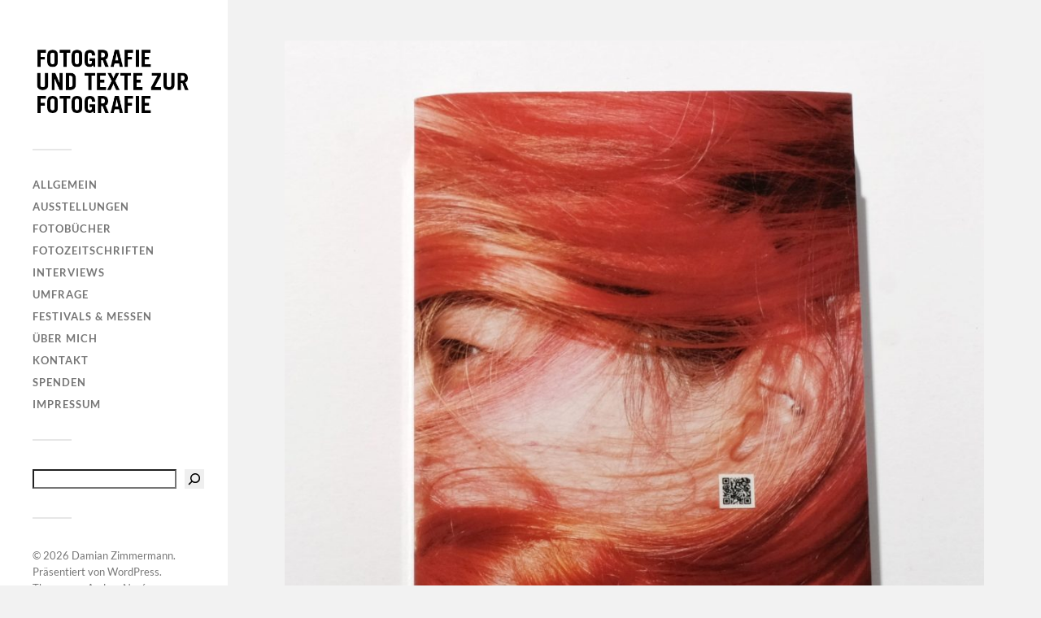

--- FILE ---
content_type: text/html; charset=UTF-8
request_url: http://www.damianzimmermann.de/blog/fbq-proof-of-living-der-fujimura-family/
body_size: 9094
content:
<!DOCTYPE html>

<html class="no-js" lang="de">

	<head profile="http://gmpg.org/xfn/11">
		
		<meta http-equiv="Content-Type" content="text/html; charset=UTF-8" />
		<meta name="viewport" content="width=device-width, initial-scale=1.0, maximum-scale=1.0, user-scalable=no" >
		 
		<title>FBQ: &#8222;Proof of Living&#8220; der Fujimura Family &#8211; Damian Zimmermann</title>
<meta name='robots' content='max-image-preview:large' />
<script>document.documentElement.className = document.documentElement.className.replace("no-js","js");</script>
<link rel="alternate" type="application/rss+xml" title="Damian Zimmermann &raquo; Feed" href="https://www.damianzimmermann.de/blog/feed/" />
<link rel="alternate" title="oEmbed (JSON)" type="application/json+oembed" href="https://www.damianzimmermann.de/blog/wp-json/oembed/1.0/embed?url=https%3A%2F%2Fwww.damianzimmermann.de%2Fblog%2Ffbq-proof-of-living-der-fujimura-family%2F" />
<link rel="alternate" title="oEmbed (XML)" type="text/xml+oembed" href="https://www.damianzimmermann.de/blog/wp-json/oembed/1.0/embed?url=https%3A%2F%2Fwww.damianzimmermann.de%2Fblog%2Ffbq-proof-of-living-der-fujimura-family%2F&#038;format=xml" />
<style id='wp-img-auto-sizes-contain-inline-css' type='text/css'>
img:is([sizes=auto i],[sizes^="auto," i]){contain-intrinsic-size:3000px 1500px}
/*# sourceURL=wp-img-auto-sizes-contain-inline-css */
</style>
<style id='wp-emoji-styles-inline-css' type='text/css'>

	img.wp-smiley, img.emoji {
		display: inline !important;
		border: none !important;
		box-shadow: none !important;
		height: 1em !important;
		width: 1em !important;
		margin: 0 0.07em !important;
		vertical-align: -0.1em !important;
		background: none !important;
		padding: 0 !important;
	}
/*# sourceURL=wp-emoji-styles-inline-css */
</style>
<style id='wp-block-library-inline-css' type='text/css'>
:root{--wp-block-synced-color:#7a00df;--wp-block-synced-color--rgb:122,0,223;--wp-bound-block-color:var(--wp-block-synced-color);--wp-editor-canvas-background:#ddd;--wp-admin-theme-color:#007cba;--wp-admin-theme-color--rgb:0,124,186;--wp-admin-theme-color-darker-10:#006ba1;--wp-admin-theme-color-darker-10--rgb:0,107,160.5;--wp-admin-theme-color-darker-20:#005a87;--wp-admin-theme-color-darker-20--rgb:0,90,135;--wp-admin-border-width-focus:2px}@media (min-resolution:192dpi){:root{--wp-admin-border-width-focus:1.5px}}.wp-element-button{cursor:pointer}:root .has-very-light-gray-background-color{background-color:#eee}:root .has-very-dark-gray-background-color{background-color:#313131}:root .has-very-light-gray-color{color:#eee}:root .has-very-dark-gray-color{color:#313131}:root .has-vivid-green-cyan-to-vivid-cyan-blue-gradient-background{background:linear-gradient(135deg,#00d084,#0693e3)}:root .has-purple-crush-gradient-background{background:linear-gradient(135deg,#34e2e4,#4721fb 50%,#ab1dfe)}:root .has-hazy-dawn-gradient-background{background:linear-gradient(135deg,#faaca8,#dad0ec)}:root .has-subdued-olive-gradient-background{background:linear-gradient(135deg,#fafae1,#67a671)}:root .has-atomic-cream-gradient-background{background:linear-gradient(135deg,#fdd79a,#004a59)}:root .has-nightshade-gradient-background{background:linear-gradient(135deg,#330968,#31cdcf)}:root .has-midnight-gradient-background{background:linear-gradient(135deg,#020381,#2874fc)}:root{--wp--preset--font-size--normal:16px;--wp--preset--font-size--huge:42px}.has-regular-font-size{font-size:1em}.has-larger-font-size{font-size:2.625em}.has-normal-font-size{font-size:var(--wp--preset--font-size--normal)}.has-huge-font-size{font-size:var(--wp--preset--font-size--huge)}.has-text-align-center{text-align:center}.has-text-align-left{text-align:left}.has-text-align-right{text-align:right}.has-fit-text{white-space:nowrap!important}#end-resizable-editor-section{display:none}.aligncenter{clear:both}.items-justified-left{justify-content:flex-start}.items-justified-center{justify-content:center}.items-justified-right{justify-content:flex-end}.items-justified-space-between{justify-content:space-between}.screen-reader-text{border:0;clip-path:inset(50%);height:1px;margin:-1px;overflow:hidden;padding:0;position:absolute;width:1px;word-wrap:normal!important}.screen-reader-text:focus{background-color:#ddd;clip-path:none;color:#444;display:block;font-size:1em;height:auto;left:5px;line-height:normal;padding:15px 23px 14px;text-decoration:none;top:5px;width:auto;z-index:100000}html :where(.has-border-color){border-style:solid}html :where([style*=border-top-color]){border-top-style:solid}html :where([style*=border-right-color]){border-right-style:solid}html :where([style*=border-bottom-color]){border-bottom-style:solid}html :where([style*=border-left-color]){border-left-style:solid}html :where([style*=border-width]){border-style:solid}html :where([style*=border-top-width]){border-top-style:solid}html :where([style*=border-right-width]){border-right-style:solid}html :where([style*=border-bottom-width]){border-bottom-style:solid}html :where([style*=border-left-width]){border-left-style:solid}html :where(img[class*=wp-image-]){height:auto;max-width:100%}:where(figure){margin:0 0 1em}html :where(.is-position-sticky){--wp-admin--admin-bar--position-offset:var(--wp-admin--admin-bar--height,0px)}@media screen and (max-width:600px){html :where(.is-position-sticky){--wp-admin--admin-bar--position-offset:0px}}

/*# sourceURL=wp-block-library-inline-css */
</style><style id='wp-block-search-inline-css' type='text/css'>
.wp-block-search__button{margin-left:10px;word-break:normal}.wp-block-search__button.has-icon{line-height:0}.wp-block-search__button svg{height:1.25em;min-height:24px;min-width:24px;width:1.25em;fill:currentColor;vertical-align:text-bottom}:where(.wp-block-search__button){border:1px solid #ccc;padding:6px 10px}.wp-block-search__inside-wrapper{display:flex;flex:auto;flex-wrap:nowrap;max-width:100%}.wp-block-search__label{width:100%}.wp-block-search.wp-block-search__button-only .wp-block-search__button{box-sizing:border-box;display:flex;flex-shrink:0;justify-content:center;margin-left:0;max-width:100%}.wp-block-search.wp-block-search__button-only .wp-block-search__inside-wrapper{min-width:0!important;transition-property:width}.wp-block-search.wp-block-search__button-only .wp-block-search__input{flex-basis:100%;transition-duration:.3s}.wp-block-search.wp-block-search__button-only.wp-block-search__searchfield-hidden,.wp-block-search.wp-block-search__button-only.wp-block-search__searchfield-hidden .wp-block-search__inside-wrapper{overflow:hidden}.wp-block-search.wp-block-search__button-only.wp-block-search__searchfield-hidden .wp-block-search__input{border-left-width:0!important;border-right-width:0!important;flex-basis:0;flex-grow:0;margin:0;min-width:0!important;padding-left:0!important;padding-right:0!important;width:0!important}:where(.wp-block-search__input){appearance:none;border:1px solid #949494;flex-grow:1;font-family:inherit;font-size:inherit;font-style:inherit;font-weight:inherit;letter-spacing:inherit;line-height:inherit;margin-left:0;margin-right:0;min-width:3rem;padding:8px;text-decoration:unset!important;text-transform:inherit}:where(.wp-block-search__button-inside .wp-block-search__inside-wrapper){background-color:#fff;border:1px solid #949494;box-sizing:border-box;padding:4px}:where(.wp-block-search__button-inside .wp-block-search__inside-wrapper) .wp-block-search__input{border:none;border-radius:0;padding:0 4px}:where(.wp-block-search__button-inside .wp-block-search__inside-wrapper) .wp-block-search__input:focus{outline:none}:where(.wp-block-search__button-inside .wp-block-search__inside-wrapper) :where(.wp-block-search__button){padding:4px 8px}.wp-block-search.aligncenter .wp-block-search__inside-wrapper{margin:auto}.wp-block[data-align=right] .wp-block-search.wp-block-search__button-only .wp-block-search__inside-wrapper{float:right}
/*# sourceURL=http://www.damianzimmermann.de/blog/wp-includes/blocks/search/style.min.css */
</style>
<style id='global-styles-inline-css' type='text/css'>
:root{--wp--preset--aspect-ratio--square: 1;--wp--preset--aspect-ratio--4-3: 4/3;--wp--preset--aspect-ratio--3-4: 3/4;--wp--preset--aspect-ratio--3-2: 3/2;--wp--preset--aspect-ratio--2-3: 2/3;--wp--preset--aspect-ratio--16-9: 16/9;--wp--preset--aspect-ratio--9-16: 9/16;--wp--preset--color--black: #333;--wp--preset--color--cyan-bluish-gray: #abb8c3;--wp--preset--color--white: #fff;--wp--preset--color--pale-pink: #f78da7;--wp--preset--color--vivid-red: #cf2e2e;--wp--preset--color--luminous-vivid-orange: #ff6900;--wp--preset--color--luminous-vivid-amber: #fcb900;--wp--preset--color--light-green-cyan: #7bdcb5;--wp--preset--color--vivid-green-cyan: #00d084;--wp--preset--color--pale-cyan-blue: #8ed1fc;--wp--preset--color--vivid-cyan-blue: #0693e3;--wp--preset--color--vivid-purple: #9b51e0;--wp--preset--color--accent: #019ebd;--wp--preset--color--dark-gray: #444;--wp--preset--color--medium-gray: #666;--wp--preset--color--light-gray: #767676;--wp--preset--gradient--vivid-cyan-blue-to-vivid-purple: linear-gradient(135deg,rgb(6,147,227) 0%,rgb(155,81,224) 100%);--wp--preset--gradient--light-green-cyan-to-vivid-green-cyan: linear-gradient(135deg,rgb(122,220,180) 0%,rgb(0,208,130) 100%);--wp--preset--gradient--luminous-vivid-amber-to-luminous-vivid-orange: linear-gradient(135deg,rgb(252,185,0) 0%,rgb(255,105,0) 100%);--wp--preset--gradient--luminous-vivid-orange-to-vivid-red: linear-gradient(135deg,rgb(255,105,0) 0%,rgb(207,46,46) 100%);--wp--preset--gradient--very-light-gray-to-cyan-bluish-gray: linear-gradient(135deg,rgb(238,238,238) 0%,rgb(169,184,195) 100%);--wp--preset--gradient--cool-to-warm-spectrum: linear-gradient(135deg,rgb(74,234,220) 0%,rgb(151,120,209) 20%,rgb(207,42,186) 40%,rgb(238,44,130) 60%,rgb(251,105,98) 80%,rgb(254,248,76) 100%);--wp--preset--gradient--blush-light-purple: linear-gradient(135deg,rgb(255,206,236) 0%,rgb(152,150,240) 100%);--wp--preset--gradient--blush-bordeaux: linear-gradient(135deg,rgb(254,205,165) 0%,rgb(254,45,45) 50%,rgb(107,0,62) 100%);--wp--preset--gradient--luminous-dusk: linear-gradient(135deg,rgb(255,203,112) 0%,rgb(199,81,192) 50%,rgb(65,88,208) 100%);--wp--preset--gradient--pale-ocean: linear-gradient(135deg,rgb(255,245,203) 0%,rgb(182,227,212) 50%,rgb(51,167,181) 100%);--wp--preset--gradient--electric-grass: linear-gradient(135deg,rgb(202,248,128) 0%,rgb(113,206,126) 100%);--wp--preset--gradient--midnight: linear-gradient(135deg,rgb(2,3,129) 0%,rgb(40,116,252) 100%);--wp--preset--font-size--small: 16px;--wp--preset--font-size--medium: 20px;--wp--preset--font-size--large: 24px;--wp--preset--font-size--x-large: 42px;--wp--preset--font-size--normal: 18px;--wp--preset--font-size--larger: 27px;--wp--preset--spacing--20: 0.44rem;--wp--preset--spacing--30: 0.67rem;--wp--preset--spacing--40: 1rem;--wp--preset--spacing--50: 1.5rem;--wp--preset--spacing--60: 2.25rem;--wp--preset--spacing--70: 3.38rem;--wp--preset--spacing--80: 5.06rem;--wp--preset--shadow--natural: 6px 6px 9px rgba(0, 0, 0, 0.2);--wp--preset--shadow--deep: 12px 12px 50px rgba(0, 0, 0, 0.4);--wp--preset--shadow--sharp: 6px 6px 0px rgba(0, 0, 0, 0.2);--wp--preset--shadow--outlined: 6px 6px 0px -3px rgb(255, 255, 255), 6px 6px rgb(0, 0, 0);--wp--preset--shadow--crisp: 6px 6px 0px rgb(0, 0, 0);}:where(.is-layout-flex){gap: 0.5em;}:where(.is-layout-grid){gap: 0.5em;}body .is-layout-flex{display: flex;}.is-layout-flex{flex-wrap: wrap;align-items: center;}.is-layout-flex > :is(*, div){margin: 0;}body .is-layout-grid{display: grid;}.is-layout-grid > :is(*, div){margin: 0;}:where(.wp-block-columns.is-layout-flex){gap: 2em;}:where(.wp-block-columns.is-layout-grid){gap: 2em;}:where(.wp-block-post-template.is-layout-flex){gap: 1.25em;}:where(.wp-block-post-template.is-layout-grid){gap: 1.25em;}.has-black-color{color: var(--wp--preset--color--black) !important;}.has-cyan-bluish-gray-color{color: var(--wp--preset--color--cyan-bluish-gray) !important;}.has-white-color{color: var(--wp--preset--color--white) !important;}.has-pale-pink-color{color: var(--wp--preset--color--pale-pink) !important;}.has-vivid-red-color{color: var(--wp--preset--color--vivid-red) !important;}.has-luminous-vivid-orange-color{color: var(--wp--preset--color--luminous-vivid-orange) !important;}.has-luminous-vivid-amber-color{color: var(--wp--preset--color--luminous-vivid-amber) !important;}.has-light-green-cyan-color{color: var(--wp--preset--color--light-green-cyan) !important;}.has-vivid-green-cyan-color{color: var(--wp--preset--color--vivid-green-cyan) !important;}.has-pale-cyan-blue-color{color: var(--wp--preset--color--pale-cyan-blue) !important;}.has-vivid-cyan-blue-color{color: var(--wp--preset--color--vivid-cyan-blue) !important;}.has-vivid-purple-color{color: var(--wp--preset--color--vivid-purple) !important;}.has-black-background-color{background-color: var(--wp--preset--color--black) !important;}.has-cyan-bluish-gray-background-color{background-color: var(--wp--preset--color--cyan-bluish-gray) !important;}.has-white-background-color{background-color: var(--wp--preset--color--white) !important;}.has-pale-pink-background-color{background-color: var(--wp--preset--color--pale-pink) !important;}.has-vivid-red-background-color{background-color: var(--wp--preset--color--vivid-red) !important;}.has-luminous-vivid-orange-background-color{background-color: var(--wp--preset--color--luminous-vivid-orange) !important;}.has-luminous-vivid-amber-background-color{background-color: var(--wp--preset--color--luminous-vivid-amber) !important;}.has-light-green-cyan-background-color{background-color: var(--wp--preset--color--light-green-cyan) !important;}.has-vivid-green-cyan-background-color{background-color: var(--wp--preset--color--vivid-green-cyan) !important;}.has-pale-cyan-blue-background-color{background-color: var(--wp--preset--color--pale-cyan-blue) !important;}.has-vivid-cyan-blue-background-color{background-color: var(--wp--preset--color--vivid-cyan-blue) !important;}.has-vivid-purple-background-color{background-color: var(--wp--preset--color--vivid-purple) !important;}.has-black-border-color{border-color: var(--wp--preset--color--black) !important;}.has-cyan-bluish-gray-border-color{border-color: var(--wp--preset--color--cyan-bluish-gray) !important;}.has-white-border-color{border-color: var(--wp--preset--color--white) !important;}.has-pale-pink-border-color{border-color: var(--wp--preset--color--pale-pink) !important;}.has-vivid-red-border-color{border-color: var(--wp--preset--color--vivid-red) !important;}.has-luminous-vivid-orange-border-color{border-color: var(--wp--preset--color--luminous-vivid-orange) !important;}.has-luminous-vivid-amber-border-color{border-color: var(--wp--preset--color--luminous-vivid-amber) !important;}.has-light-green-cyan-border-color{border-color: var(--wp--preset--color--light-green-cyan) !important;}.has-vivid-green-cyan-border-color{border-color: var(--wp--preset--color--vivid-green-cyan) !important;}.has-pale-cyan-blue-border-color{border-color: var(--wp--preset--color--pale-cyan-blue) !important;}.has-vivid-cyan-blue-border-color{border-color: var(--wp--preset--color--vivid-cyan-blue) !important;}.has-vivid-purple-border-color{border-color: var(--wp--preset--color--vivid-purple) !important;}.has-vivid-cyan-blue-to-vivid-purple-gradient-background{background: var(--wp--preset--gradient--vivid-cyan-blue-to-vivid-purple) !important;}.has-light-green-cyan-to-vivid-green-cyan-gradient-background{background: var(--wp--preset--gradient--light-green-cyan-to-vivid-green-cyan) !important;}.has-luminous-vivid-amber-to-luminous-vivid-orange-gradient-background{background: var(--wp--preset--gradient--luminous-vivid-amber-to-luminous-vivid-orange) !important;}.has-luminous-vivid-orange-to-vivid-red-gradient-background{background: var(--wp--preset--gradient--luminous-vivid-orange-to-vivid-red) !important;}.has-very-light-gray-to-cyan-bluish-gray-gradient-background{background: var(--wp--preset--gradient--very-light-gray-to-cyan-bluish-gray) !important;}.has-cool-to-warm-spectrum-gradient-background{background: var(--wp--preset--gradient--cool-to-warm-spectrum) !important;}.has-blush-light-purple-gradient-background{background: var(--wp--preset--gradient--blush-light-purple) !important;}.has-blush-bordeaux-gradient-background{background: var(--wp--preset--gradient--blush-bordeaux) !important;}.has-luminous-dusk-gradient-background{background: var(--wp--preset--gradient--luminous-dusk) !important;}.has-pale-ocean-gradient-background{background: var(--wp--preset--gradient--pale-ocean) !important;}.has-electric-grass-gradient-background{background: var(--wp--preset--gradient--electric-grass) !important;}.has-midnight-gradient-background{background: var(--wp--preset--gradient--midnight) !important;}.has-small-font-size{font-size: var(--wp--preset--font-size--small) !important;}.has-medium-font-size{font-size: var(--wp--preset--font-size--medium) !important;}.has-large-font-size{font-size: var(--wp--preset--font-size--large) !important;}.has-x-large-font-size{font-size: var(--wp--preset--font-size--x-large) !important;}
/*# sourceURL=global-styles-inline-css */
</style>

<style id='classic-theme-styles-inline-css' type='text/css'>
/*! This file is auto-generated */
.wp-block-button__link{color:#fff;background-color:#32373c;border-radius:9999px;box-shadow:none;text-decoration:none;padding:calc(.667em + 2px) calc(1.333em + 2px);font-size:1.125em}.wp-block-file__button{background:#32373c;color:#fff;text-decoration:none}
/*# sourceURL=/wp-includes/css/classic-themes.min.css */
</style>
<link rel='stylesheet' id='fukasawa_googleFonts-css' href='http://www.damianzimmermann.de/blog/wp-content/themes/fukasawa/assets/css/fonts.css?ver=6.9' type='text/css' media='all' />
<link rel='stylesheet' id='fukasawa_genericons-css' href='http://www.damianzimmermann.de/blog/wp-content/themes/fukasawa/assets/fonts/genericons/genericons.css?ver=6.9' type='text/css' media='all' />
<link rel='stylesheet' id='fukasawa_style-css' href='http://www.damianzimmermann.de/blog/wp-content/themes/fukasawa/style.css' type='text/css' media='all' />
<script type="text/javascript" src="http://www.damianzimmermann.de/blog/wp-includes/js/jquery/jquery.min.js?ver=3.7.1" id="jquery-core-js"></script>
<script type="text/javascript" src="http://www.damianzimmermann.de/blog/wp-includes/js/jquery/jquery-migrate.min.js?ver=3.4.1" id="jquery-migrate-js"></script>
<script type="text/javascript" src="http://www.damianzimmermann.de/blog/wp-content/themes/fukasawa/assets/js/flexslider.js?ver=1" id="fukasawa_flexslider-js"></script>
<link rel="https://api.w.org/" href="https://www.damianzimmermann.de/blog/wp-json/" /><link rel="alternate" title="JSON" type="application/json" href="https://www.damianzimmermann.de/blog/wp-json/wp/v2/posts/24723" /><link rel="EditURI" type="application/rsd+xml" title="RSD" href="https://www.damianzimmermann.de/blog/xmlrpc.php?rsd" />
<meta name="generator" content="WordPress 6.9" />
<link rel="canonical" href="https://www.damianzimmermann.de/blog/fbq-proof-of-living-der-fujimura-family/" />
<link rel='shortlink' href='https://www.damianzimmermann.de/blog/?p=24723' />
<link rel="apple-touch-icon" sizes="180x180" href="/blog/wp-content/uploads/fbrfg/apple-touch-icon.png">
<link rel="icon" type="image/png" sizes="32x32" href="/blog/wp-content/uploads/fbrfg/favicon-32x32.png">
<link rel="icon" type="image/png" sizes="16x16" href="/blog/wp-content/uploads/fbrfg/favicon-16x16.png">
<link rel="manifest" href="/blog/wp-content/uploads/fbrfg/site.webmanifest">
<link rel="mask-icon" href="/blog/wp-content/uploads/fbrfg/safari-pinned-tab.svg" color="#5bbad5">
<link rel="shortcut icon" href="/blog/wp-content/uploads/fbrfg/favicon.ico">
<meta name="msapplication-TileColor" content="#da532c">
<meta name="msapplication-config" content="/blog/wp-content/uploads/fbrfg/browserconfig.xml">
<meta name="theme-color" content="#ffffff"><!-- Customizer CSS --><style type="text/css">body a { color:#019ebd; }.main-menu .current-menu-item:before { color:#019ebd; }.main-menu .current_page_item:before { color:#019ebd; }.widget-content .textwidget a:hover { color:#019ebd; }.widget_fukasawa_recent_posts a:hover .title { color:#019ebd; }.widget_fukasawa_recent_comments a:hover .title { color:#019ebd; }.widget_archive li a:hover { color:#019ebd; }.widget_categories li a:hover { color:#019ebd; }.widget_meta li a:hover { color:#019ebd; }.widget_nav_menu li a:hover { color:#019ebd; }.widget_rss .widget-content ul a.rsswidget:hover { color:#019ebd; }#wp-calendar thead { color:#019ebd; }.widget_tag_cloud a:hover { background:#019ebd; }.search-button:hover .genericon { color:#019ebd; }.flex-direction-nav a:hover { background-color:#019ebd; }a.post-quote:hover { background:#019ebd; }.posts .post-title a:hover { color:#019ebd; }.post-content blockquote:before { color:#019ebd; }.post-content fieldset legend { background:#019ebd; }.post-content input[type="submit"]:hover { background:#019ebd; }.post-content input[type="button"]:hover { background:#019ebd; }.post-content input[type="reset"]:hover { background:#019ebd; }.post-content .has-accent-color { color:#019ebd; }.post-content .has-accent-background-color { background-color:#019ebd; }.page-links a:hover { background:#019ebd; }.comments .pingbacks li a:hover { color:#019ebd; }.comment-header h4 a:hover { color:#019ebd; }.bypostauthor.commet .comment-header:before { background:#019ebd; }.form-submit #submit:hover { background-color:#019ebd; }.nav-toggle.active { background-color:#019ebd; }.mobile-menu .current-menu-item:before { color:#019ebd; }.mobile-menu .current_page_item:before { color:#019ebd; }body#tinymce.wp-editor a { color:#019ebd; }body#tinymce.wp-editor a:hover { color:#019ebd; }body#tinymce.wp-editor fieldset legend { background:#019ebd; }body#tinymce.wp-editor blockquote:before { color:#019ebd; }</style><!--/Customizer CSS-->	
	</head>
	
	<body class="wp-singular post-template-default single single-post postid-24723 single-format-standard wp-custom-logo wp-theme-fukasawa wp-is-not-mobile">

		
		<a class="skip-link button" href="#site-content">Zum Inhalt springen</a>
	
		<div class="mobile-navigation">
	
			<ul class="mobile-menu">
						
				<li id="menu-item-23861" class="menu-item menu-item-type-taxonomy menu-item-object-category menu-item-23861"><a href="https://www.damianzimmermann.de/blog/category/allgemein/">Allgemein</a></li>
<li id="menu-item-23860" class="menu-item menu-item-type-taxonomy menu-item-object-category menu-item-23860"><a href="https://www.damianzimmermann.de/blog/category/ausstellungen/">Ausstellungen</a></li>
<li id="menu-item-23859" class="menu-item menu-item-type-taxonomy menu-item-object-category current-post-ancestor current-menu-parent current-post-parent menu-item-23859"><a href="https://www.damianzimmermann.de/blog/category/fotobuecher/">Fotobücher</a></li>
<li id="menu-item-23971" class="menu-item menu-item-type-taxonomy menu-item-object-category menu-item-23971"><a href="https://www.damianzimmermann.de/blog/category/fotozeitschriften/">Fotozeitschriften</a></li>
<li id="menu-item-23862" class="menu-item menu-item-type-taxonomy menu-item-object-category menu-item-23862"><a href="https://www.damianzimmermann.de/blog/category/interviews/">Interviews</a></li>
<li id="menu-item-23864" class="menu-item menu-item-type-taxonomy menu-item-object-category menu-item-23864"><a href="https://www.damianzimmermann.de/blog/category/umfrage/">Umfrage</a></li>
<li id="menu-item-23969" class="menu-item menu-item-type-taxonomy menu-item-object-category menu-item-23969"><a href="https://www.damianzimmermann.de/blog/category/festivalsmessen/">Festivals &amp; Messen</a></li>
<li id="menu-item-19381" class="menu-item menu-item-type-post_type menu-item-object-page menu-item-19381"><a href="https://www.damianzimmermann.de/blog/uber-mich/">Über mich</a></li>
<li id="menu-item-19379" class="menu-item menu-item-type-post_type menu-item-object-page menu-item-19379"><a href="https://www.damianzimmermann.de/blog/kontakt/">Kontakt</a></li>
<li id="menu-item-25376" class="menu-item menu-item-type-post_type menu-item-object-page menu-item-25376"><a href="https://www.damianzimmermann.de/blog/spenden/">Spenden</a></li>
<li id="menu-item-19380" class="menu-item menu-item-type-post_type menu-item-object-page menu-item-privacy-policy menu-item-19380"><a rel="privacy-policy" href="https://www.damianzimmermann.de/blog/impressum/">Impressum</a></li>
				
			 </ul>
		 
		</div><!-- .mobile-navigation -->
	
		<div class="sidebar">
		
						
		        <div class="blog-logo">
					<a href="https://www.damianzimmermann.de/blog/" rel="home">
		        		<img src="https://www.damianzimmermann.de/blog/wp-content/uploads/cropped-cropped-cropped-Damian-Karte2-1.png" />
					</a>
					<span class="screen-reader-text">Damian Zimmermann</span>
		        </div>
		
						
			<button type="button" class="nav-toggle">
			
				<div class="bars">
					<div class="bar"></div>
					<div class="bar"></div>
					<div class="bar"></div>
				</div>
				
				<p>
					<span class="menu">Menü</span>
					<span class="close">Schließen</span>
				</p>
			
			</button>
			
			<ul class="main-menu">
				<li id="menu-item-23861" class="menu-item menu-item-type-taxonomy menu-item-object-category menu-item-23861"><a href="https://www.damianzimmermann.de/blog/category/allgemein/">Allgemein</a></li>
<li id="menu-item-23860" class="menu-item menu-item-type-taxonomy menu-item-object-category menu-item-23860"><a href="https://www.damianzimmermann.de/blog/category/ausstellungen/">Ausstellungen</a></li>
<li id="menu-item-23859" class="menu-item menu-item-type-taxonomy menu-item-object-category current-post-ancestor current-menu-parent current-post-parent menu-item-23859"><a href="https://www.damianzimmermann.de/blog/category/fotobuecher/">Fotobücher</a></li>
<li id="menu-item-23971" class="menu-item menu-item-type-taxonomy menu-item-object-category menu-item-23971"><a href="https://www.damianzimmermann.de/blog/category/fotozeitschriften/">Fotozeitschriften</a></li>
<li id="menu-item-23862" class="menu-item menu-item-type-taxonomy menu-item-object-category menu-item-23862"><a href="https://www.damianzimmermann.de/blog/category/interviews/">Interviews</a></li>
<li id="menu-item-23864" class="menu-item menu-item-type-taxonomy menu-item-object-category menu-item-23864"><a href="https://www.damianzimmermann.de/blog/category/umfrage/">Umfrage</a></li>
<li id="menu-item-23969" class="menu-item menu-item-type-taxonomy menu-item-object-category menu-item-23969"><a href="https://www.damianzimmermann.de/blog/category/festivalsmessen/">Festivals &amp; Messen</a></li>
<li id="menu-item-19381" class="menu-item menu-item-type-post_type menu-item-object-page menu-item-19381"><a href="https://www.damianzimmermann.de/blog/uber-mich/">Über mich</a></li>
<li id="menu-item-19379" class="menu-item menu-item-type-post_type menu-item-object-page menu-item-19379"><a href="https://www.damianzimmermann.de/blog/kontakt/">Kontakt</a></li>
<li id="menu-item-25376" class="menu-item menu-item-type-post_type menu-item-object-page menu-item-25376"><a href="https://www.damianzimmermann.de/blog/spenden/">Spenden</a></li>
<li id="menu-item-19380" class="menu-item menu-item-type-post_type menu-item-object-page menu-item-privacy-policy menu-item-19380"><a rel="privacy-policy" href="https://www.damianzimmermann.de/blog/impressum/">Impressum</a></li>
			</ul><!-- .main-menu -->

							<div class="widgets">
					<div id="block-22" class="widget widget_block widget_search"><div class="widget-content clear"><form role="search" method="get" action="https://www.damianzimmermann.de/blog/" class="wp-block-search__button-inside wp-block-search__icon-button wp-block-search"    ><label class="wp-block-search__label screen-reader-text" for="wp-block-search__input-1" >Suchen</label><div class="wp-block-search__inside-wrapper"  style="width: 305px"><input class="wp-block-search__input" id="wp-block-search__input-1" placeholder="" value="" type="search" name="s" required /><button aria-label="Suchen" class="wp-block-search__button has-icon wp-element-button" type="submit" ><svg class="search-icon" viewBox="0 0 24 24" width="24" height="24">
					<path d="M13 5c-3.3 0-6 2.7-6 6 0 1.4.5 2.7 1.3 3.7l-3.8 3.8 1.1 1.1 3.8-3.8c1 .8 2.3 1.3 3.7 1.3 3.3 0 6-2.7 6-6S16.3 5 13 5zm0 10.5c-2.5 0-4.5-2-4.5-4.5s2-4.5 4.5-4.5 4.5 2 4.5 4.5-2 4.5-4.5 4.5z"></path>
				</svg></button></div></form></div></div>				</div><!-- .widgets -->
			
			<div class="credits">
				<p>&copy; 2026 <a href="https://www.damianzimmermann.de/blog/">Damian Zimmermann</a>.</p>
				<p>Präsentiert von <a href="https://wordpress.org">WordPress</a>.</p>
				<p>Theme von <a href="https://andersnoren.se">Anders Nor&eacute;n</a>.</p>
			</div><!-- .credits -->
							
		</div><!-- .sidebar -->
	
		<main class="wrapper" id="site-content">
<div class="content thin">
											        
				
			<article id="post-24723" class="entry post single post-24723 type-post status-publish format-standard has-post-thumbnail hentry category-fotobuecher tag-bettina-lockemann tag-co-berlin tag-das-fotobuch-quartett tag-frank-durrach tag-fujimura-family tag-katja-stuke">
			
											
						<figure class="featured-media clear">
							<img width="973" height="1046" src="https://www.damianzimmermann.de/blog/wp-content/uploads/002-Fujimura-Proof-973x1046.jpg" class="attachment-post-image size-post-image wp-post-image" alt="" decoding="async" fetchpriority="high" srcset="https://www.damianzimmermann.de/blog/wp-content/uploads/002-Fujimura-Proof-973x1046.jpg 973w, https://www.damianzimmermann.de/blog/wp-content/uploads/002-Fujimura-Proof-953x1024.jpg 953w, https://www.damianzimmermann.de/blog/wp-content/uploads/002-Fujimura-Proof-140x150.jpg 140w, https://www.damianzimmermann.de/blog/wp-content/uploads/002-Fujimura-Proof-768x825.jpg 768w, https://www.damianzimmermann.de/blog/wp-content/uploads/002-Fujimura-Proof-1429x1536.jpg 1429w, https://www.damianzimmermann.de/blog/wp-content/uploads/002-Fujimura-Proof-508x546.jpg 508w, https://www.damianzimmermann.de/blog/wp-content/uploads/002-Fujimura-Proof.jpg 1833w" sizes="(max-width: 973px) 100vw, 973px" />						</figure><!-- .featured-media -->
							
					
								
				<div class="post-inner">
					
					<header class="post-header">

						<h1 class="post-title">FBQ: &#8222;Proof of Living&#8220; der Fujimura Family</h1>
					</header><!-- .post-header -->
						
					<div class="post-content entry-content">
					
						<p>In der vierten und letzten Folge unseres Gastauftritts in der <strong>C/O Berlin</strong> stellt <strong>Katja Stuke</strong> das Fotobuch &#8222;Proof of Living&#8220; der <strong>Fujimura Family</strong> vor. Darin versammelt das Künstlerpaar <span class="wixui-rich-text__text"><strong>Dai und Ajikatan Fujimura</strong> Bilder aus ihrem Privatleben, das zwischen Dokumentation und Inszenierung, Chaos, Absurditäten und Beobachtungen pendelt. </span></p>
<p>Die Veranstaltung fand anlässlich der Retrospektive des japanischen Fotografen <strong>Daidō Moriyama</strong> in der C/O Berlin statt. <strong>Frank Dürrach</strong>, <strong>Bettina Lockemann</strong>, <strong>Katja Stuke</strong> und ich haben uns deshalb ausschließlich über japanische Fotobücher, ihre Besonderheiten und den Stellenwert in der japanischen wie westlichen Kultur unterhalten.</p>
<p>Link: <a href="https://www.myceramics.co/" target="_blank" rel="noopener">Fujimura Family</a>,</p>
<p><iframe title="YouTube video player" src="https://www.youtube.com/embed/Nq0U6Ok7cDw" width="720" height="450" frameborder="0" allowfullscreen="allowfullscreen"></iframe></p>
					
					</div><!-- .post-content -->

										
						<div class="post-meta-bottom clear">

													
								<ul>
									<li class="post-date"><a href="https://www.damianzimmermann.de/blog/fbq-proof-of-living-der-fujimura-family/">8. September 2023</a></li>

																			<li class="post-categories">in <a href="https://www.damianzimmermann.de/blog/category/fotobuecher/" rel="category tag">Fotobücher</a></li>
									
																			<li class="post-tags"><a href="https://www.damianzimmermann.de/blog/tag/bettina-lockemann/" rel="tag">Bettina Lockemann</a> <a href="https://www.damianzimmermann.de/blog/tag/co-berlin/" rel="tag">C/O Berlin</a> <a href="https://www.damianzimmermann.de/blog/tag/das-fotobuch-quartett/" rel="tag">Das Fotobuch-Quartett</a> <a href="https://www.damianzimmermann.de/blog/tag/frank-durrach/" rel="tag">Frank Dürrach</a> <a href="https://www.damianzimmermann.de/blog/tag/fujimura-family/" rel="tag">Fujimura Family</a> <a href="https://www.damianzimmermann.de/blog/tag/katja-stuke/" rel="tag">Katja Stuke</a></li>
									
																	</ul>

														
						</div><!-- .post-meta-bottom -->

									
				</div><!-- .post-inner -->

								
					<div class="post-navigation clear">

													<a class="post-nav-prev" href="https://www.damianzimmermann.de/blog/swimmers-von-larry-sultan/">
								<p>&larr; Vorheriger Beitrag</p>
							</a>
												
													<a class="post-nav-next" href="https://www.damianzimmermann.de/blog/sind-fotografinnen-unterrepraesentiert/">					
								<p>Nächster Beitrag &rarr;</p>
							</a>
											
					</div><!-- .post-navigation -->

							
			</article><!-- .post -->
																
			
</div><!-- .content -->
		
		</main><!-- .wrapper -->

		<script type="speculationrules">
{"prefetch":[{"source":"document","where":{"and":[{"href_matches":"/blog/*"},{"not":{"href_matches":["/blog/wp-*.php","/blog/wp-admin/*","/blog/wp-content/uploads/*","/blog/wp-content/*","/blog/wp-content/plugins/*","/blog/wp-content/themes/fukasawa/*","/blog/*\\?(.+)"]}},{"not":{"selector_matches":"a[rel~=\"nofollow\"]"}},{"not":{"selector_matches":".no-prefetch, .no-prefetch a"}}]},"eagerness":"conservative"}]}
</script>
<script type="text/javascript" src="http://www.damianzimmermann.de/blog/wp-includes/js/imagesloaded.min.js?ver=5.0.0" id="imagesloaded-js"></script>
<script type="text/javascript" src="http://www.damianzimmermann.de/blog/wp-includes/js/masonry.min.js?ver=4.2.2" id="masonry-js"></script>
<script type="text/javascript" src="http://www.damianzimmermann.de/blog/wp-content/themes/fukasawa/assets/js/global.js" id="fukasawa_global-js"></script>
<script id="wp-emoji-settings" type="application/json">
{"baseUrl":"https://s.w.org/images/core/emoji/17.0.2/72x72/","ext":".png","svgUrl":"https://s.w.org/images/core/emoji/17.0.2/svg/","svgExt":".svg","source":{"concatemoji":"http://www.damianzimmermann.de/blog/wp-includes/js/wp-emoji-release.min.js?ver=6.9"}}
</script>
<script type="module">
/* <![CDATA[ */
/*! This file is auto-generated */
const a=JSON.parse(document.getElementById("wp-emoji-settings").textContent),o=(window._wpemojiSettings=a,"wpEmojiSettingsSupports"),s=["flag","emoji"];function i(e){try{var t={supportTests:e,timestamp:(new Date).valueOf()};sessionStorage.setItem(o,JSON.stringify(t))}catch(e){}}function c(e,t,n){e.clearRect(0,0,e.canvas.width,e.canvas.height),e.fillText(t,0,0);t=new Uint32Array(e.getImageData(0,0,e.canvas.width,e.canvas.height).data);e.clearRect(0,0,e.canvas.width,e.canvas.height),e.fillText(n,0,0);const a=new Uint32Array(e.getImageData(0,0,e.canvas.width,e.canvas.height).data);return t.every((e,t)=>e===a[t])}function p(e,t){e.clearRect(0,0,e.canvas.width,e.canvas.height),e.fillText(t,0,0);var n=e.getImageData(16,16,1,1);for(let e=0;e<n.data.length;e++)if(0!==n.data[e])return!1;return!0}function u(e,t,n,a){switch(t){case"flag":return n(e,"\ud83c\udff3\ufe0f\u200d\u26a7\ufe0f","\ud83c\udff3\ufe0f\u200b\u26a7\ufe0f")?!1:!n(e,"\ud83c\udde8\ud83c\uddf6","\ud83c\udde8\u200b\ud83c\uddf6")&&!n(e,"\ud83c\udff4\udb40\udc67\udb40\udc62\udb40\udc65\udb40\udc6e\udb40\udc67\udb40\udc7f","\ud83c\udff4\u200b\udb40\udc67\u200b\udb40\udc62\u200b\udb40\udc65\u200b\udb40\udc6e\u200b\udb40\udc67\u200b\udb40\udc7f");case"emoji":return!a(e,"\ud83e\u1fac8")}return!1}function f(e,t,n,a){let r;const o=(r="undefined"!=typeof WorkerGlobalScope&&self instanceof WorkerGlobalScope?new OffscreenCanvas(300,150):document.createElement("canvas")).getContext("2d",{willReadFrequently:!0}),s=(o.textBaseline="top",o.font="600 32px Arial",{});return e.forEach(e=>{s[e]=t(o,e,n,a)}),s}function r(e){var t=document.createElement("script");t.src=e,t.defer=!0,document.head.appendChild(t)}a.supports={everything:!0,everythingExceptFlag:!0},new Promise(t=>{let n=function(){try{var e=JSON.parse(sessionStorage.getItem(o));if("object"==typeof e&&"number"==typeof e.timestamp&&(new Date).valueOf()<e.timestamp+604800&&"object"==typeof e.supportTests)return e.supportTests}catch(e){}return null}();if(!n){if("undefined"!=typeof Worker&&"undefined"!=typeof OffscreenCanvas&&"undefined"!=typeof URL&&URL.createObjectURL&&"undefined"!=typeof Blob)try{var e="postMessage("+f.toString()+"("+[JSON.stringify(s),u.toString(),c.toString(),p.toString()].join(",")+"));",a=new Blob([e],{type:"text/javascript"});const r=new Worker(URL.createObjectURL(a),{name:"wpTestEmojiSupports"});return void(r.onmessage=e=>{i(n=e.data),r.terminate(),t(n)})}catch(e){}i(n=f(s,u,c,p))}t(n)}).then(e=>{for(const n in e)a.supports[n]=e[n],a.supports.everything=a.supports.everything&&a.supports[n],"flag"!==n&&(a.supports.everythingExceptFlag=a.supports.everythingExceptFlag&&a.supports[n]);var t;a.supports.everythingExceptFlag=a.supports.everythingExceptFlag&&!a.supports.flag,a.supports.everything||((t=a.source||{}).concatemoji?r(t.concatemoji):t.wpemoji&&t.twemoji&&(r(t.twemoji),r(t.wpemoji)))});
//# sourceURL=http://www.damianzimmermann.de/blog/wp-includes/js/wp-emoji-loader.min.js
/* ]]> */
</script>

	</body>
</html>